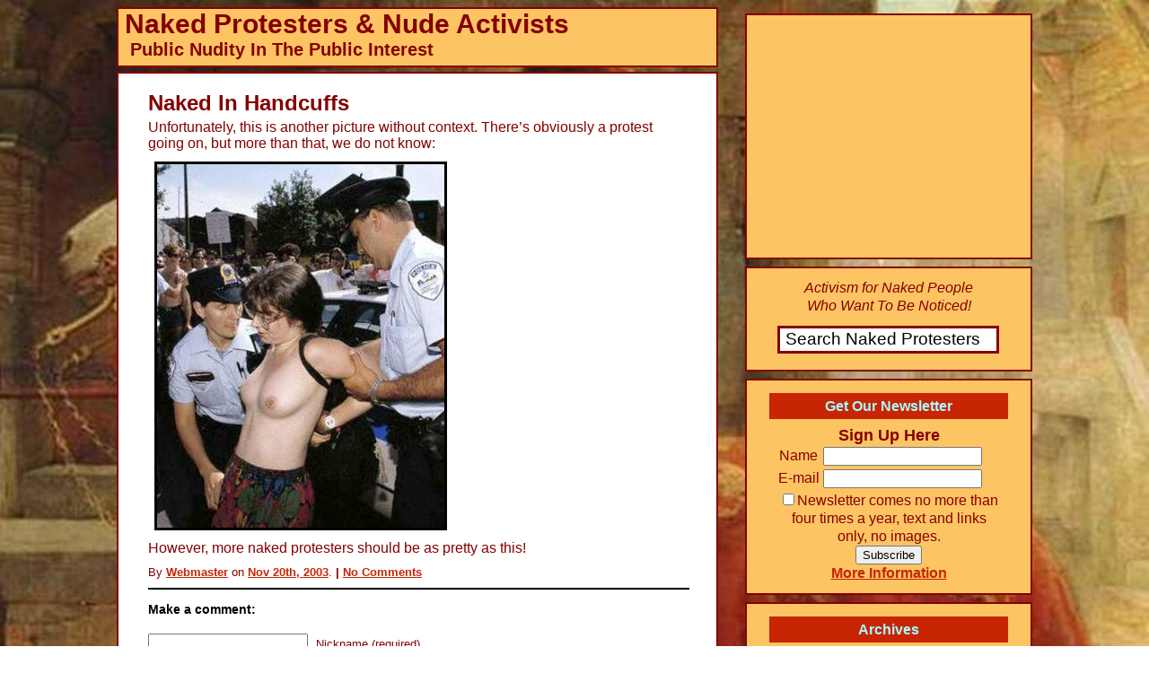

--- FILE ---
content_type: text/html; charset=UTF-8
request_url: http://www.nakedprotesters.com/2003/11/20/naked-in-handcuffs/
body_size: 18012
content:
<!DOCTYPE html PUBLIC "-//W3C//DTD XHTML 1.0 Transitional//EN" "http://www.w3.org/TR/xhtml1/DTD/xhtml1-transitional.dtd">
<html xmlns="http://www.w3.org/1999/xhtml">
<head profile="http://gmpg.org/xfn/11">
<meta http-equiv="Content-Type" content="text/html; charset=UTF-8" />
<title>  Naked In Handcuffs &#8211; Naked Protesters &amp; Nude Activists</title>
	
<meta name="generator" content="WordPress 6.2.2" /> <!-- leave this for stats -->
<link rel="stylesheet" href="http://www.nakedprotesters.com/wp-content/themes/adverblog/style.css" type="text/css" media="screen" />
<link rel="alternate" type="application/rss+xml" title="RSS 2.0" href="http://www.nakedprotesters.com/feed/" />
<link rel="alternate" type="text/xml" title="RSS .92" href="http://www.nakedprotesters.com/feed/rss/" />
<link rel="alternate" type="application/atom+xml" title="Atom 0.3" href="http://www.nakedprotesters.com/feed/atom/" />
<link rel="pingback" href="http://www.nakedprotesters.com/xmlrpc.php" />
<link rel="shortcut icon" href="http://www.nakedprotesters.com/favicon.ico" type="image/x-icon" />
<meta name='robots' content='max-image-preview:large' />
<link rel="alternate" type="application/rss+xml" title="Naked Protesters &amp; Nude Activists &raquo; Naked In Handcuffs Comments Feed" href="http://www.nakedprotesters.com/2003/11/20/naked-in-handcuffs/feed/" />
<script type="text/javascript">
window._wpemojiSettings = {"baseUrl":"https:\/\/s.w.org\/images\/core\/emoji\/14.0.0\/72x72\/","ext":".png","svgUrl":"https:\/\/s.w.org\/images\/core\/emoji\/14.0.0\/svg\/","svgExt":".svg","source":{"concatemoji":"http:\/\/www.nakedprotesters.com\/wp-includes\/js\/wp-emoji-release.min.js?ver=6.2.2"}};
/*! This file is auto-generated */
!function(e,a,t){var n,r,o,i=a.createElement("canvas"),p=i.getContext&&i.getContext("2d");function s(e,t){p.clearRect(0,0,i.width,i.height),p.fillText(e,0,0);e=i.toDataURL();return p.clearRect(0,0,i.width,i.height),p.fillText(t,0,0),e===i.toDataURL()}function c(e){var t=a.createElement("script");t.src=e,t.defer=t.type="text/javascript",a.getElementsByTagName("head")[0].appendChild(t)}for(o=Array("flag","emoji"),t.supports={everything:!0,everythingExceptFlag:!0},r=0;r<o.length;r++)t.supports[o[r]]=function(e){if(p&&p.fillText)switch(p.textBaseline="top",p.font="600 32px Arial",e){case"flag":return s("\ud83c\udff3\ufe0f\u200d\u26a7\ufe0f","\ud83c\udff3\ufe0f\u200b\u26a7\ufe0f")?!1:!s("\ud83c\uddfa\ud83c\uddf3","\ud83c\uddfa\u200b\ud83c\uddf3")&&!s("\ud83c\udff4\udb40\udc67\udb40\udc62\udb40\udc65\udb40\udc6e\udb40\udc67\udb40\udc7f","\ud83c\udff4\u200b\udb40\udc67\u200b\udb40\udc62\u200b\udb40\udc65\u200b\udb40\udc6e\u200b\udb40\udc67\u200b\udb40\udc7f");case"emoji":return!s("\ud83e\udef1\ud83c\udffb\u200d\ud83e\udef2\ud83c\udfff","\ud83e\udef1\ud83c\udffb\u200b\ud83e\udef2\ud83c\udfff")}return!1}(o[r]),t.supports.everything=t.supports.everything&&t.supports[o[r]],"flag"!==o[r]&&(t.supports.everythingExceptFlag=t.supports.everythingExceptFlag&&t.supports[o[r]]);t.supports.everythingExceptFlag=t.supports.everythingExceptFlag&&!t.supports.flag,t.DOMReady=!1,t.readyCallback=function(){t.DOMReady=!0},t.supports.everything||(n=function(){t.readyCallback()},a.addEventListener?(a.addEventListener("DOMContentLoaded",n,!1),e.addEventListener("load",n,!1)):(e.attachEvent("onload",n),a.attachEvent("onreadystatechange",function(){"complete"===a.readyState&&t.readyCallback()})),(e=t.source||{}).concatemoji?c(e.concatemoji):e.wpemoji&&e.twemoji&&(c(e.twemoji),c(e.wpemoji)))}(window,document,window._wpemojiSettings);
</script>
<style type="text/css">
img.wp-smiley,
img.emoji {
	display: inline !important;
	border: none !important;
	box-shadow: none !important;
	height: 1em !important;
	width: 1em !important;
	margin: 0 0.07em !important;
	vertical-align: -0.1em !important;
	background: none !important;
	padding: 0 !important;
}
</style>
	<link rel='stylesheet' id='titan-adminbar-styles-css' href='http://www.nakedprotesters.com/wp-content/plugins/anti-spam/assets/css/admin-bar.css?ver=7.2.1' type='text/css' media='all' />
<link rel='stylesheet' id='post_hit_counter-frontend-css' href='http://www.nakedprotesters.com/wp-content/plugins/post-hit-counter/assets/css/frontend.css?ver=1.3.2' type='text/css' media='all' />
<link rel='stylesheet' id='wpt-twitter-feed-css' href='http://www.nakedprotesters.com/wp-content/plugins/wp-to-twitter/css/twitter-feed.css?ver=6.2.2' type='text/css' media='all' />
<link rel='stylesheet' id='post_hit_counter-widget-css' href='http://www.nakedprotesters.com/wp-content/plugins/post-hit-counter/assets/css/widget.css?ver=1.3.2' type='text/css' media='all' />
<script type='text/javascript' id='amber-js-extra'>
/* <![CDATA[ */
var amber_config = {"lookup_availability":"","site_name":"Naked Protesters & Nude Activists"};
/* ]]> */
</script>
<script type='text/javascript' src='http://www.nakedprotesters.com/wp-content/plugins/amberlink/js/amber.js?ver=6.2.2' id='amber-js'></script>
<script type='text/javascript' src='http://www.nakedprotesters.com/wp-includes/js/jquery/jquery.min.js?ver=3.6.4' id='jquery-core-js'></script>
<script type='text/javascript' src='http://www.nakedprotesters.com/wp-includes/js/jquery/jquery-migrate.min.js?ver=3.4.0' id='jquery-migrate-js'></script>
<link rel="https://api.w.org/" href="http://www.nakedprotesters.com/wp-json/" /><link rel="alternate" type="application/json" href="http://www.nakedprotesters.com/wp-json/wp/v2/posts/20" /><link rel="EditURI" type="application/rsd+xml" title="RSD" href="http://www.nakedprotesters.com/xmlrpc.php?rsd" />
<link rel="wlwmanifest" type="application/wlwmanifest+xml" href="http://www.nakedprotesters.com/wp-includes/wlwmanifest.xml" />
<meta name="generator" content="WordPress 6.2.2" />
<link rel="canonical" href="http://www.nakedprotesters.com/2003/11/20/naked-in-handcuffs/" />
<link rel='shortlink' href='http://www.nakedprotesters.com/?p=20' />
<link rel="alternate" type="application/json+oembed" href="http://www.nakedprotesters.com/wp-json/oembed/1.0/embed?url=http%3A%2F%2Fwww.nakedprotesters.com%2F2003%2F11%2F20%2Fnaked-in-handcuffs%2F" />
<link rel="alternate" type="text/xml+oembed" href="http://www.nakedprotesters.com/wp-json/oembed/1.0/embed?url=http%3A%2F%2Fwww.nakedprotesters.com%2F2003%2F11%2F20%2Fnaked-in-handcuffs%2F&#038;format=xml" />
<script type='text/javascript' src='http://www.nakedprotesters.com/wp-includes/js/tw-sack.min.js?ver=1.6.1' id='sack-js'></script>
	<script type="text/javascript">
		//<![CDATA[
				function alo_em_pubblic_form ()
		{

			var alo_cf_array = new Array();
									document.alo_easymail_widget_form.submit.value="sending...";
			document.alo_easymail_widget_form.submit.disabled = true;
			document.getElementById('alo_em_widget_loading').style.display = "inline";
			document.getElementById('alo_easymail_widget_feedback').innerHTML = "";

			var alo_em_sack = new sack("http://www.nakedprotesters.com/wp-admin/admin-ajax.php" );

			alo_em_sack.execute = 1;
			alo_em_sack.method = 'POST';
			alo_em_sack.setVar( "action", "alo_em_pubblic_form_check" );
						alo_em_sack.setVar( "alo_em_opt_name", document.alo_easymail_widget_form.alo_em_opt_name.value );
						alo_em_sack.setVar( "alo_em_opt_email", document.alo_easymail_widget_form.alo_em_opt_email.value );

			alo_em_sack.setVar( "alo_em_privacy_agree", ( document.getElementById('alo_em_privacy_agree').checked ? 1 : 0 ) );

						alo_em_sack.setVar( "alo_easymail_txt_generic_error", 'Error during operation.' );
			alo_em_sack.setVar( "alo_em_error_email_incorrect", "The e-mail address is not correct");
			alo_em_sack.setVar( "alo_em_error_name_empty", "The name field is empty");
			alo_em_sack.setVar( "alo_em_error_privacy_empty", "The Privacy Policy field is empty");
						alo_em_sack.setVar( "alo_em_error_email_added", "Warning: this email address has already been subscribed, but not activated. We are now sending another activation email");
			alo_em_sack.setVar( "alo_em_error_email_activated", "Warning: this email address has already been subscribed");
			alo_em_sack.setVar( "alo_em_error_on_sending", "Error during sending: please try again");
			alo_em_sack.setVar( "alo_em_txt_ok", "Subscription successful. You will receive an e-mail with a link. You have to click on the link to activate your subscription.");
			alo_em_sack.setVar( "alo_em_txt_subscribe", "Subscribe");
			alo_em_sack.setVar( "alo_em_lang_code", "");

			var cbs = document.getElementById('alo_easymail_widget_form').getElementsByTagName('input');
			var length = cbs.length;
			var lists = "";
			for (var i=0; i < length; i++) {
				if (cbs[i].name == 'alo_em_form_lists' +'[]' && cbs[i].type == 'checkbox') {
					if ( cbs[i].checked ) lists += cbs[i].value + ",";
				}
			}
			alo_em_sack.setVar( "alo_em_form_lists", lists );
			alo_em_sack.setVar( "alo_em_nonce", 'acbd064464' );
			alo_em_sack.runAJAX();

			return true;

		}
				//]]>
	</script>
	</head>

<body>
<div id="page">
<div id="pageleft">
<div id="header">
<h1><a href="http://www.nakedprotesters.com/">Naked Protesters &amp; Nude Activists</a></h1>

<h2 class="description">Public Nudity In The Public Interest</h2>
</div>


<div id="content" class="narrowcolumn">
				

<div class="post">
    <h2 id="post-20"><a href="http://www.nakedprotesters.com/2003/11/20/naked-in-handcuffs/" rel="bookmark" title="Naked In Handcuffs">Naked In Handcuffs</a></h2>
<div class="entry">
<p>Unfortunately, this is another picture without context.  There&#8217;s obviously a protest going on, but more than that, we do not know:</p>
<p clear="left">
<img decoding="async" src="http://www.nakedprotesters.com/public-nudity/naked-and-handcuffed-arrestee.jpg" width="320" height="405" border=3 alt="nude woman with pretty breasts being handcuffed by police" />
</p>
<p clear="left">
However, more naked protesters should be as pretty as this!</p>
</div>

<p class="postmetadata">By <a href="mailto:webmaster@nakedprotesters.com">Webmaster</a> on <a href="http://www.nakedprotesters.com/2003/11/20/naked-in-handcuffs/" rel="bookmark" title="Permanent Link to Naked In Handcuffs">Nov 20th, 2003</a>. <strong>|</strong>   <a href="http://www.nakedprotesters.com/2003/11/20/naked-in-handcuffs/#respond">No Comments</a></p> 


				
<small>

			
	
	</small>

</div>

<div style="clear: both;"></div>

<!-- You can start editing here. -->


   
		<!-- If comments are open, but there are no comments. -->
		
	 


<h3 id="respond">Make a comment:</h3>


<form action="http://www.nakedprotesters.com/wp-comments-post.php" method="post" id="commentform">


<p><input type="text" name="author" id="author" value="" size="22" tabindex="1" />
<label for="author"><small>Nickname (required)</small></label></p>

<p><input type="text" name="email" id="email" value="" size="22" tabindex="2" />
<label for="email"><small>Mail (will not be published) (required)</small></label></p>

<p><input type="text" name="url" id="url" value="" size="22" tabindex="3" />
<label for="url"><small>Website</small></label></p>


<!--<p><small><strong>XHTML:</strong> You can use these tags: &lt;a href=&quot;&quot; title=&quot;&quot;&gt; &lt;abbr title=&quot;&quot;&gt; &lt;acronym title=&quot;&quot;&gt; &lt;b&gt; &lt;blockquote cite=&quot;&quot;&gt; &lt;cite&gt; &lt;code&gt; &lt;del datetime=&quot;&quot;&gt; &lt;em&gt; &lt;i&gt; &lt;q cite=&quot;&quot;&gt; &lt;s&gt; &lt;strike&gt; &lt;strong&gt; </small></p>-->

<p><textarea name="comment" id="comment" cols="100" rows="10" tabindex="4"></textarea></p>

<p><input name="submit" type="submit" id="submit" tabindex="5" value="Submit Comment" />
<input type="hidden" name="comment_post_ID" value="20" />
</p>
<!-- Anti-spam plugin wordpress.org/plugins/anti-spam/ --><div class="wantispam-required-fields"><input type="hidden" name="wantispam_t" class="wantispam-control wantispam-control-t" value="1768982293" /><div class="wantispam-group wantispam-group-q" style="clear: both;">
					<label>Current ye@r <span class="required">*</span></label>
					<input type="hidden" name="wantispam_a" class="wantispam-control wantispam-control-a" value="2026" />
					<input type="text" name="wantispam_q" class="wantispam-control wantispam-control-q" value="7.2.1" autocomplete="off" />
				  </div>
<div class="wantispam-group wantispam-group-e" style="display: none;">
					<label>Leave this field empty</label>
					<input type="text" name="wantispam_e_email_url_website" class="wantispam-control wantispam-control-e" value="" autocomplete="off" />
				  </div>
</div><!--\End Anti-spam plugin --><p style="display:none;"><input type="text" name="nxts" value="1768982293" /><input type="text" name="nxts_signed" value="fb439207ae320173c58e0ca1c572187d18861ac3" /><input type="text" name="45bc87922a861ee574dfef" value="86080d165f83f2a00e086d4f964b" /><input type="text" name="b7448680c0e9ab98b3a9" value="" /></p>
</form>




<div class="navigation">
<div style="text-align: left;">&laquo; <a href="http://www.nakedprotesters.com/2003/11/19/naked-for-scrawny-cows/">Naked For Scrawny Cows</a> </div>
<br />
<div style="text-align: center;"><a href="http://www.nakedprotesters.com">Naked Protesters &amp; Nude Activists Home</a></div>
<br />
<div style="text-align: right;"><a href="http://www.nakedprotesters.com/2003/11/21/peta-girls-naked-in-chains/">PETA Girls Naked In Chains</a> &raquo;</div>
</div>
</div>
</div>

<div id="pageright">
<div id="sidebar" style="padding-top: 6px; padding-bottom: 2px;">
<!--JuicyAds v2.0-->
<iframe border=0 frameborder=0 marginheight=0 marginwidth=0 width=308 height=262 scrolling=no allowtransparency=true src=http://adserver.juicyads.com/adshow.php?adzone=83111></iframe>
<!--JuicyAds END-->

</div>

<div id="sidebar">
<div style="font-style: italic; padding-left: 15%; padding-right: 15%; padding-top: 12px;">Activism for Naked People Who Want To Be Noticed!</div>

<div style="padding-bottom: 2px; margin-bottom: 4px; margin-top: 12px; text-align: center;">
<div style="width: 80%; margin-left: auto; margin-right: auto;">
 
<form style="padding: 0;" method="get" id="searchform"  
action="http://www.nakedprotesters.com/"> 
<input style="padding: 2px; font-size: larger; border: 3px solid #840000; padding-top: 1px; padding-left: 6px;" type="text" size="20" value="Search Naked Protesters"  
name="s" id="s"  
onblur="if (this.value == '')  
{this.value = 'Search Naked Protesters';}"  
onfocus="if (this.value == 'Search Naked Protesters')  
{this.value = '';}" /> 
<input type="hidden" id="searchsubmit" /> 
</form>
</div></div>
</div>

<div id="sidebar">
<div class="linktitle">
Get Our Newsletter
</div>
<div style="padding-left: 10%; padding-right: 10%;">
	<div id="primary-sidebar" class="primary-sidebar widget-area" role="complementary">
		<div><h2 class="rounded">Sign Up Here</h2><div id='alo_em_widget_loading' class='alo_em_widget_loading' style='display:none;'><img src='http://www.nakedprotesters.com/wp-content/plugins/alo-easymail/images/wpspin_light.gif' alt='' style='vertical-align:middle' /> sending...</div>
<div id='alo_easymail_widget_feedback'></div>
<form name='alo_easymail_widget_form' id='alo_easymail_widget_form' class='alo_easymail_widget_form alo_easymail_widget_form_public' method='post' action='' onsubmit='alo_em_pubblic_form();return false;'>
<table class='alo_easymail_form_table'><tbody>
  <tr>
    <td><label for='opt_name'>Name</label></td>    <td><input type='text' name='alo_em_opt_name' value='' id='opt_name' maxlength='50' class='input-text' /></td>
  </tr>
  <tr>
    <td><label for='opt_email'>E-mail</label></td>
    <td><input type='text' name='alo_em_opt_email' value='' id='opt_email' maxlength='50' class='input-text' /></td>
  </tr>
</tbody></table>
<div class='alo_easymail_disclaimer'><label for='alo_em_privacy_agree'><input type='checkbox' name='alo_em_privacy_agree' id='alo_em_privacy_agree' value='yes' class='input-checkbox' />Newsletter comes no more than four times a year, text and links only, no images.</label></div>
<input type='submit' name='submit' value='Subscribe' class='input-submit' />
</form>
</div>	</div><!-- #primary-sidebar -->
<a href="http://www.nakedprotesters.com/newsletter-2/">More Information</a>
</div>
</div>

<div id="sidebar">
<div class="linktitle">
Archives
</div>
<div style="padding-left: 22%; padding-right: 22%;">
  	 <a href='http://www.nakedprotesters.com/2023/'>2023</a> 
	 <a href='http://www.nakedprotesters.com/2018/'>2018</a> 
	 <a href='http://www.nakedprotesters.com/2017/'>2017</a> 
	 <a href='http://www.nakedprotesters.com/2016/'>2016</a> 
	 <a href='http://www.nakedprotesters.com/2015/'>2015</a> 
	 <a href='http://www.nakedprotesters.com/2014/'>2014</a> 
	 <a href='http://www.nakedprotesters.com/2013/'>2013</a> 
	 <a href='http://www.nakedprotesters.com/2012/'>2012</a> 
	 <a href='http://www.nakedprotesters.com/2011/'>2011</a> 
	 <a href='http://www.nakedprotesters.com/2010/'>2010</a> 
	 <a href='http://www.nakedprotesters.com/2009/'>2009</a> 
	 <a href='http://www.nakedprotesters.com/2008/'>2008</a> 
	 <a href='http://www.nakedprotesters.com/2007/'>2007</a> 
	 <a href='http://www.nakedprotesters.com/2006/'>2006</a> 
	 <a href='http://www.nakedprotesters.com/2005/'>2005</a> 
	 <a href='http://www.nakedprotesters.com/2004/'>2004</a> 
	 <a href='http://www.nakedprotesters.com/2003/'>2003</a> 
</div>
</div>

<div id="sidebar" style="padding-top: 12px;">
<a class="imglink" href="http://refer.ccbill.com/cgi-bin/clicks.cgi?CA=935667-0000&PA=1800302"  title="Nude In San Francisco"><img src="http://www.nakedprotesters.com/nude-in-san-francisco-185x300.jpg" width="185" height="300" alt="naked walks and public nudity in the city" /></a>
</div>

</div></div>

</div>
<script type='text/javascript' src='http://www.nakedprotesters.com/wp-content/plugins/anti-spam/assets/js/anti-spam.js?ver=7.2.1' id='anti-spam-script-js'></script>
</body>
</html>

--- FILE ---
content_type: text/css
request_url: http://www.nakedprotesters.com/wp-content/themes/adverblog/style.css
body_size: 6488
content:
/*  
Theme Name: Adverblog 2011
Theme URI: 
Description: Heavily modified (defiled) starting from the famous Kubric.
Version: 
Author: 
Author URI: 

*/

body {
	font-size: medium;
	font-family: 'Lucida Grande', Verdana, Arial, Geneva, Helvetica, sans-serif;
	color: #840000;
	background-attachment: fixed;
	background-color: #fff;
	background-image: url(http://www.nakedprotesters.com/public-nudity/collier-godiva-800x600.jpg);
	background-position: top center;
	background-repeat: no-repeat;
	margin:0;
	padding: 0;
	background-size: cover;
	-moz-background-size: cover;
	-webkit-background-size: cover;
	}
	
	/*
	 This next definition doesn't allow the background to get any smaller
	than a predefined size (640x426px in this case). Change the values
	here to match your background image size. The configuration in the
	flexi-background javascript file should also match these values.
	*/
	  
		@media only all and (max-width: 800px) and (max-height: 600px) {
			body 	{
				background-size: 800px 600px;
				-moz-background-size: 800px 600px;
				-webkit-background-size: 800px 600px;
				}
		}
	
	/*
	The next 2 definitions are for support in iOS devices.
	Since they don't recoginze the 'cover' keyword for background-size
	we need to simulate it with percentages and orientation
	*/
	
		@media only screen and (orientation: portrait) and (device-width: 320px), (device-width: 768px) 	{
			body 	{
				-webkit-background-size: auto 100%;
				}
		}
	
	@media only screen and (orientation: landscape) and (device-width: 320px), (device-width: 768px) 		{
		body 	{
			-webkit-background-size: 100% auto;
			}
		}

h1, h1 a,  h1 a:link, h1 a:visited, h1 a:hover, h1 a:active,  h2 a,  h2 a:link, h2 a:visited, h2 a:hover, h2 a:active,  .description {
	text-decoration: none;
	color: #840000;
	}

h1 a:hover, h2 a:hover {
	text-decoration: none;
	color: #000;
	}

	a:link {
		color: #c82505;
		font-weight: bold;
		padding-bottom: 1px;
		}

	a:visited {
		color: #c82505;
		font-weight: bold;
		padding-bottom: 1px;
		}

	a:hover {
		color: #000;
		font-weight: bold;
		padding-bottom: 1px;
		}

	a:active {
		color: #000;
		font-weight: bold;
		padding-bottom: 1px;
		}

#page {
	text-align: left;
	width: 1020px;
	padding: 1px;
	margin-left: auto;
	margin-right: auto;
        overflow: auto;
	}

#header {
	margin-left: 0;
	margin-top: 7px;
	margin-bottom: 5px;
	padding-left: 7px;
        overflow: hidden;
	color: #840000;
	background-color: #fdc464;
	border: 2px solid #840000;
}

#pageleft {

	float: left;
	width: 670px;
	margin-top: 0;
	margin-left; 0;
	margin-right: 20px;
	margin-bottom: 5px;
	}

#pageright {
	float: right;
	width: 320px;
	margin-top: 8px;
	}

.narrowcolumn {
	text-align: left;

	background: #fff;
	color: #840000;
	border: 2px solid #840000;
	padding-top: 3px;
        padding-bottom: 10px;
        padding-left: 33px;
        padding-right: 30px;
	margin-bottom: 620px;
	}

#footer {

	margin-top: 25px;
        margin-bottom: 25px;
  	margin-left: 248px;
	padding: 5px;
	text-align: left;
	clear: both;
	}

p 	{
	padding: 0;
	margin-left: 0;
	margin-right: 0;
	margin-top: 4px;
	margin-bottom: 6px;
	}

li 	{
	margin-bottom: 8px;
	width: 80%;
	}	


.post {
	border-bottom: 2px solid black;
	padding-bottom: 6px;
	}

 .postmetadata {
	text-align: left;
	margin-bottom: 4px;
	margin-top: 10px;
	font-size: smaller;
	}

.alt {
	background-color: #f8f8f8;
	border-top: 1px solid #ddd;
	border-bottom: 1px solid #ddd;
	}

h1, h2, h3 {
	font-weight: bold;
	}

h1 {
	font-size: 30px;
	text-align: left;
	margin: 0;
	padding: 0;
	}

.description {
	margin: 0;
	padding: 0;
	padding-left: 6px;
	padding-bottom: 6px;
	font-size: 20px;
	}

h2 {
	font-size: 18px;
	color: #840000;
	padding: 0;
	margin: 0;
	}

.post h2 {
	font-size: 24px;
	margin-top: 16px;
	}

h3 {
	font-size: 14px;
	color: black;
	}

#sidebar{ 
	background-color:#fdc464;
	border:2px solid #840000;
	margin-top: 6px;
	margin-bottom: 8px;
	padding-bottom: 12px;
	line-height: 130%;
	text-align: center;
	}

.linktitle {
	width: 84%;
	text-align: center;
	font-weight: bold;
	color: #A4FEFF; 
	background: #C82505;
	padding-top: 5px;
	padding-bottom: 4px;
	margin-top: 14px;
	margin-bottom: 8px;
        margin-left: auto;
        margin-right: auto;
	}

a.thumb:hover {border : none;}
A.thumb IMG { border : 3px solid black;}
A.thumb:HOVER IMG { border: 3px solid #ff0;}
.thumb img{width: 130px; height: 130px;}

a.banner:hover {border : none;}
A.banner IMG { border : 3px solid black;}
A.banner:HOVER IMG { border: 3px solid #ff0;}

a.footban:hover {border : none;}
A.footban IMG { border : 3px solid black;}
A.footban:HOVER IMG { border: 3px solid #ff0;}
.footban img{width: 599px; height: 200px;}




.commentlist li {
	font-weight: bold;
	}

.commentlist cite, .commentlist cite a {
	font-weight: bold;
	font-style: normal;
	}

.commentlist p {
	font-weight: normal;
	text-transform: none;
	margin-left: 40px;
	}

.commentmetadata {
	font-weight: normal;
	}

code {
	font: 'Courier New', Courier, Fixed;
	}

p img {
        padding: 0;
	margin-left: 7px;
	margin-top: 5px;
	margin-bottom: 5px;
	border: 3px solid black;
	}



/* Begin Form Elements */


.entry form { /* This is mainly for password protected posts, makes them look better. */
	text-align:center;
	}

select {
	width: 130px;
	}

#commentform input {
	width: 170px;
	padding: 2px;
	margin: 5px 5px 1px 0;
	}

#commentform textarea {
	width: 550px;
	padding: 2px;
	}

#commentform #submit {

	}

/* End Form Elements */



/* Begin Comments*/
.alt {
	background: #ddd;
	}

.commentlist {
	margin: 0;
	padding-left: 15px;
	padding-right: 15px;
	}

.commentmetadata {
	margin: 0;
	}
/* End Comments */

/* Begin Various Tags & Classes */
acronym, abbr, span.caps {
	cursor: help;
	}

acronym, abbr {
	border-bottom: 1px dashed #999;
	}

blockquote {
	padding: 0;
	margin-left: 40px;
	margin-right: 60px;
	margin-top: .8em;
	margin-bottom: .6em;
	font-size: 85%;
	}

blockquote cite {
	margin: 5px 0 0;
	display: block;
	}

.center {
	text-align: center;
	}

.navigation {
	padding: 10px;
	background: #FDC464;
	margin-bottom: 12px;
	font-size: larger;
	}


